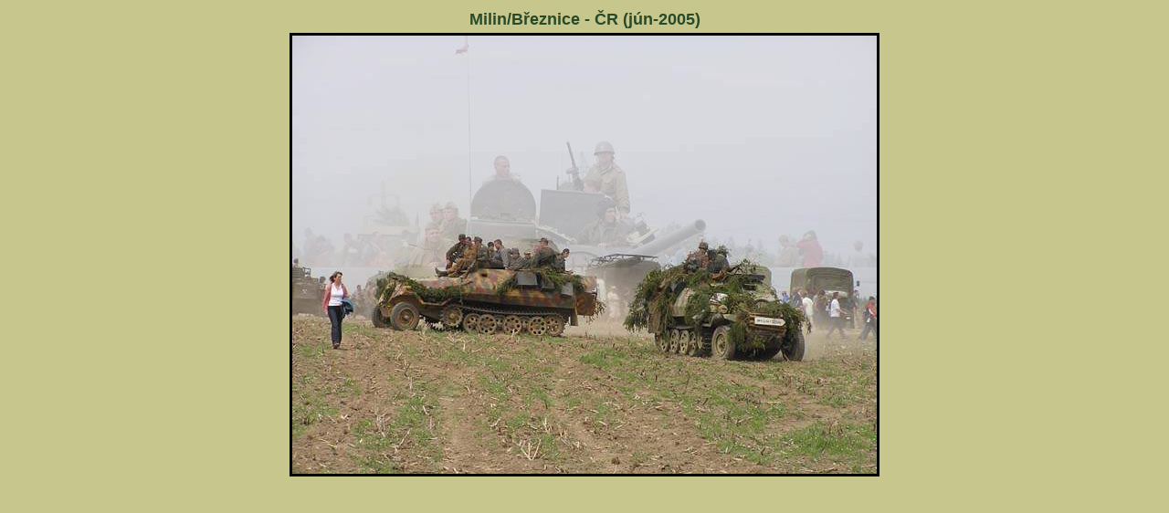

--- FILE ---
content_type: text/html
request_url: http://kvhcarpathia.sk/fotogaleria/03n.htm
body_size: 1198
content:
<html>

<head>
<meta http-equiv="Content-Type" content="text/html; charset=windows-1250">
<title>KVH Carpathia</title>

<script type="text/javascript" src="jquery-1.2.6.pack.js"></script>

<style type="text/css">

#simplegallery1{
position: relative;
visibility: hidden;
border: 3px solid black;

}

#simplegallery1 .gallerydesctext{ //CSS for description DIV of Example 1 (if defined)
text-align: left;
padding: 2px 5px;
}

</style>

<script type="text/javascript" src="simplegallery.js"></script>

<script type="text/javascript">

var mygallery=new simpleGallery({
	wrapperid: "simplegallery1", //ID of main gallery container,
	dimensions: [640, 480], //width/height of gallery in pixels. Should reflect dimensions of the images exactly
	imagearray: [
		["03_Milin_Breznice/1.jpg", "", ""],
		["03_Milin_Breznice/2.jpg", "", ""],
		["03_Milin_Breznice/3.jpg", "", ""],
		["03_Milin_Breznice/4.jpg", "", ""],
		["03_Milin_Breznice/5.jpg", "", ""],
		["03_Milin_Breznice/6.jpg", "", ""],
		["03_Milin_Breznice/7.jpg", "", ""],
		["03_Milin_Breznice/8.jpg", "", ""],
		["03_Milin_Breznice/9.jpg", "", ""],
		["03_Milin_Breznice/10.jpg", "", ""],
		["03_Milin_Breznice/11.jpg", "", ""],
		["03_Milin_Breznice/12.jpg", "", ""],
		["03_Milin_Breznice/13.jpg", "", ""],
		["03_Milin_Breznice/14.jpg", "", ""],
		["03_Milin_Breznice/15.jpg", "", ""],
		["03_Milin_Breznice/16.jpg", "", ""]

				

	],
	autoplay: [true, 2500, 20], //[auto_play_boolean, delay_btw_slide_millisec, cycles_before_stopping_int]
	persist: false, //remember last viewed slide and recall within same session?
	fadeduration: 500, //transition duration (milliseconds)
	oninit:function(){ //event that fires when gallery has initialized/ ready to run
		//Keyword "this": references current gallery instance (ie: try this.navigate("play/pause"))
	},
	onslide:function(curslide, i){ //event that fires after each slide is shown
		//Keyword "this": references current gallery instance
		//curslide: returns DOM reference to current slide's DIV (ie: try alert(curslide.innerHTML)
		//i: integer reflecting current image within collection being shown (0=1st image, 1=2nd etc)
	}
})

</script>

<style>
A { text-decoration:none; }
A:hover {  color : #990000; text-decoration:none; }
</style>
<base target="nove_okno">
</head>
<body bgcolor="#C7C78D" link="#284A29" vlink="#284A29" alink="#284A29">



	<div align="center">
		<table border="0" width="640">
			<tr>
				<td>
				<p align="center"><b>
				<font face="Arial" size="4" color="#284A29">Milin/Březnice - ČR (jún-2005)</font></b></td>
			</tr>
			<tr>
				<td>
				<p align="center">
				
				<div id="simplegallery1">
								
				</td>
			</tr>
			<tr>
				<td>&nbsp;</td>
			</tr>
		</table>
	</div>
	<p></div>

</body>

</html>

--- FILE ---
content_type: application/javascript
request_url: http://kvhcarpathia.sk/fotogaleria/simplegallery.js
body_size: 3821
content:
//** Simple Controls Gallery- (c) Dynamic Drive DHTML code library: http://www.dynamicdrive.com
//** Dec 7th, 08'- Script created (Requires jquery 1.2.x)
//** February 6th, 09'- Updated to v 1.3:
	//1) Adds Description Panel to optionally show a textual description for each slide
	//2) In Auto Play mode, you can now set the number of cycles before gallery stops.
	//3) Inside oninit() and onslide(), keyword "this" now references the current gallery instance


var simpleGallery_navpanel={
	panel: {height:'45px', opacity:0.5, paddingTop:'5px', fontStyle:'bold 11px Verdana'}, //customize nav panel container
	images: [ 'left.gif', 'play.gif', 'right.gif', 'pause.gif'], //nav panel images (in that order)
	imageSpacing: {offsetTop:[-4, 0, -4], spacing:10}, //top offset of left, play, and right images, PLUS spacing between the 3 images
	slideduration: 500 //duration of slide up animation to reveal panel
}

function simpleGallery(settingarg){
	this.setting=settingarg
	settingarg=null
	var setting=this.setting
	setting.panelheight=(parseInt(setting.navpanelheight)>5)? parseInt(setting.navpanelheight) : parseInt(simpleGallery_navpanel.panel.height)
	setting.fadeduration=parseInt(setting.fadeduration)
	setting.curimage=(setting.persist)? simpleGallery.routines.getCookie("gallery-"+setting.wrapperid) : 0
	setting.curimage=setting.curimage || 0 //account for curimage being null if cookie is empty
	setting.ispaused=!setting.autoplay[0] //ispaused reflects current state of gallery, autoplay[0] indicates whether gallery is set to auto play
	setting.currentstep=0 //keep track of # of slides slideshow has gone through
	setting.totalsteps=setting.imagearray.length*setting.autoplay[2] //Total steps limit: # of images x # of user specified cycles
	setting.fglayer=0, setting.bglayer=1 //index of active and background layer (switches after each change of slide)
	setting.oninit=setting.oninit || function(){}
	setting.onslide=setting.onslide || function(){}
	var preloadimages=[], longestdesc=null //preload images
	setting.longestdesc="" //get longest description of all slides. If no desciptions defined, variable contains ""
	for (var i=0; i<setting.imagearray.length; i++){
		preloadimages[i]=new Image()
		preloadimages[i].src=setting.imagearray[i][0]
		if (setting.imagearray[i][3] && setting.imagearray[i][3].length>setting.longestdesc.length)
			setting.longestdesc=setting.imagearray[i][3]
	}
	var slideshow=this
	jQuery(document).ready(function($){
		var setting=slideshow.setting
		setting.$wrapperdiv=$('#'+setting.wrapperid).css({position:'relative', visibility:'visible', background:'black', overflow:'hidden', width:setting.dimensions[0], height:setting.dimensions[1]}).empty() //main gallery DIV
		if (setting.$wrapperdiv.length==0){ //if no wrapper DIV found
			alert("Error: DIV with ID \""+setting.wrapperid+"\" not found on page.")
			return
		}
		setting.$gallerylayers=$('<div class="gallerylayer"></div><div class="gallerylayer"></div>') //two stacked DIVs to display the actual slide 
			.css({position:'absolute', left:0, top:0})
			.appendTo(setting.$wrapperdiv)
		setting.gallerylayers=setting.$gallerylayers.get() //cache stacked DIVs as DOM objects
		setting.navbuttons=simpleGallery.routines.addnavpanel(setting) //get 4 nav buttons DIVs as DOM objects
		if (setting.longestdesc!="") //if at least one slide contains a description (feature is enabled)
			setting.descdiv=simpleGallery.routines.adddescpanel(setting)
		$(setting.navbuttons).filter('img.navimages').css({opacity:0.8})
			.bind('mouseover mouseout', function(e){
				$(this).css({opacity:(e.type=="mouseover")? 1 : 0.8})
			})
			.bind('click', function(e){
				var keyword=e.target.title.toLowerCase()
				slideshow.navigate(keyword) //assign behavior to nav images
			})
		setting.$wrapperdiv.bind('mouseenter', function(){slideshow.showhidenavpanel('show')})
		setting.$wrapperdiv.bind('mouseleave', function(){slideshow.showhidenavpanel('hide')})
		slideshow.showslide(setting.curimage) //show initial slide
		setting.oninit.call(slideshow) //trigger oninit() event
		$(window).bind('unload', function(){ //clean up and persist
			$(slideshow.setting.navbuttons).unbind()
			if (slideshow.setting.persist) //remember last shown image's index
				simpleGallery.routines.setCookie("gallery-"+setting.wrapperid, setting.curimage)
			jQuery.each(slideshow.setting, function(k){
				if (slideshow.setting[k] instanceof Array){
					for (var i=0; i<slideshow.setting[k].length; i++){
						if (slideshow.setting[k][i].tagName=="DIV") //catches 2 gallerylayer divs, gallerystatus div
							slideshow.setting[k][i].innerHTML=null
						slideshow.setting[k][i]=null
					}
				}
				if (slideshow.setting[k].innerHTML) //catch gallerydesctext div
					slideshow.setting[k].innerHTML=null
				slideshow.setting[k]=null
			})
			slideshow=slideshow.setting=null
		})
	})
}

simpleGallery.prototype={

	navigate:function(keyword){
		clearTimeout(this.setting.playtimer)
		this.setting.totalsteps=100000 //if any of the nav buttons are clicked on, set totalsteps limit to an "unreachable" number 
		if (!isNaN(parseInt(keyword))){
			this.showslide(parseInt(keyword))
		}
		else if (/(prev)|(next)/i.test(keyword)){
			this.showslide(keyword.toLowerCase())
		}
		else{ //if play|pause button
			var slideshow=this
			var $playbutton=$(this.setting.navbuttons).eq(1)
			if (!this.setting.ispaused){ //if pause Gallery
				this.setting.autoplay[0]=false
				$playbutton.attr({title:'Play', src:simpleGallery_navpanel.images[1]})
			}
			else if (this.setting.ispaused){ //if play Gallery
				this.setting.autoplay[0]=true
				this.setting.playtimer=setTimeout(function(){slideshow.showslide('next')}, this.setting.autoplay[1])
				$playbutton.attr({title:'Pause', src:simpleGallery_navpanel.images[3]})
			}
			slideshow.setting.ispaused=!slideshow.setting.ispaused
		}
	},

	showslide:function(keyword){
		var slideshow=this
		var setting=slideshow.setting
		var totalimages=setting.imagearray.length
		var imgindex=(keyword=="next")? (setting.curimage<totalimages-1? setting.curimage+1 : 0)
			: (keyword=="prev")? (setting.curimage>0? setting.curimage-1 : totalimages-1)
			: Math.min(keyword, totalimages-1)
		setting.gallerylayers[setting.bglayer].innerHTML=simpleGallery.routines.getSlideHTML(setting.imagearray[imgindex])
		setting.$gallerylayers.eq(setting.bglayer).css({zIndex:1000, opacity:0}) //background layer becomes foreground
			.stop().css({opacity:0}).animate({opacity:1}, setting.fadeduration, function(){ //Callback function after fade animation is complete:
				clearTimeout(setting.playtimer)
				setting.gallerylayers[setting.bglayer].innerHTML=null  //empty bglayer (previously fglayer before setting.fglayer=setting.bglayer was set below)
				try{
					setting.onslide.call(slideshow, setting.gallerylayers[setting.fglayer], setting.curimage)
				}catch(e){
					alert("Simple Controls Gallery: An error has occured somwhere in your code attached to the \"onslide\" event: "+e)
				}
				setting.currentstep+=1
				if (setting.autoplay[0]){
					if (setting.currentstep<=setting.totalsteps)
						setting.playtimer=setTimeout(function(){slideshow.showslide('next')}, setting.autoplay[1])
					else
						slideshow.navigate("play/pause")
				}
			}) //end callback function
		setting.gallerylayers[setting.fglayer].style.zIndex=999 //foreground layer becomes background
		setting.fglayer=setting.bglayer
		setting.bglayer=(setting.bglayer==0)? 1 : 0
		setting.curimage=imgindex
		setting.navbuttons[3].innerHTML=(setting.curimage+1) + '/' + setting.imagearray.length
		if (setting.imagearray[imgindex][3]){ //if this slide contains a description
			setting.$descpanel.css({visibility:'visible'})
			setting.descdiv.innerHTML=setting.imagearray[imgindex][3]
		}
		else if (setting.longestdesc!=""){ //if at least one slide contains a description (feature is enabled)
			setting.descdiv.innerHTML=null
			setting.$descpanel.css({visibility:'hidden'})

		}
	},

	showhidenavpanel:function(state){
		var setting=this.setting
		var endpoint=(state=="show")? setting.dimensions[1]-setting.panelheight : this.setting.dimensions[1]
		setting.$navpanel.stop().animate({top:endpoint}, simpleGallery_navpanel.slideduration)
		if (setting.longestdesc!="") //if at least one slide contains a description (feature is enabled)
			this.showhidedescpanel(state)
	},

	showhidedescpanel:function(state){
		var setting=this.setting
		var endpoint=(state=="show")? 0 : -setting.descpanelheight
		setting.$descpanel.stop().animate({top:endpoint}, simpleGallery_navpanel.slideduration)
	}
}

simpleGallery.routines={

	getSlideHTML:function(imgelement){
		var layerHTML=(imgelement[1])? '<a href="'+imgelement[1]+'" target="'+imgelement[2]+'">\n' : '' //hyperlink slide?
		layerHTML+='<img src="'+imgelement[0]+'" style="border-width:0" />'
		layerHTML+=(imgelement[1])? '</a>' : ''
		return layerHTML //return HTML for this layer
	},

	addnavpanel:function(setting){
		var interfaceHTML=''
		for (var i=0; i<3; i++){
			var imgstyle='position:relative; border:0; cursor:hand; cursor:pointer; top:'+simpleGallery_navpanel.imageSpacing.offsetTop[i]+'px; margin-right:'+(i!=2? simpleGallery_navpanel.imageSpacing.spacing+'px' : 0)
			var title=(i==0? 'Prev' : (i==1)? (setting.ispaused? 'Play' : 'Pause') : 'Next')
			var imagesrc=(i==1)? simpleGallery_navpanel.images[(setting.ispaused)? 1 : 3] : simpleGallery_navpanel.images[i]
			interfaceHTML+='<img class="navimages" title="' + title + '" src="'+ imagesrc +'" style="'+imgstyle+'" /> '
		}
		interfaceHTML+='<div class="gallerystatus" style="margin-top:1px">' + (setting.curimage+1) + '/' + setting.imagearray.length + '</div>'
		setting.$navpanel=$('<div class="navpanellayer"></div>')
			.css({position:'absolute', width:'100%', height:setting.panelheight, left:0, top:setting.dimensions[1], font:simpleGallery_navpanel.panel.fontStyle, zIndex:'1001'})
			.appendTo(setting.$wrapperdiv)
		$('<div class="navpanelbg"></div><div class="navpanelfg"></div>') //create inner nav panel DIVs
			.css({position:'absolute', left:0, top:0, width:'100%', height:'100%'})
			.eq(0).css({background:'black', opacity:simpleGallery_navpanel.panel.opacity}).end() //"navpanelbg" div
			.eq(1).css({paddingTop:simpleGallery_navpanel.panel.paddingTop, textAlign:'center', color:'white'}).html(interfaceHTML).end() //"navpanelfg" div
			.appendTo(setting.$navpanel)
		return setting.$navpanel.find('img.navimages, div.gallerystatus').get() //return 4 nav related images and DIVs as DOM objects
	},

	adddescpanel:function(setting){
		setting.$descpanel=$('<div class="gallerydesc"><div class="gallerydescbg"></div><div class="gallerydescfg"><div class="gallerydesctext"></div></div></div>')
			.css({position:'absolute', width:'100%', left:0, top:-1000, zIndex:'1001'})
			.find('div').css({position:'absolute', left:0, top:0, width:'100%'})
			.eq(0).css({background:'black', opacity:simpleGallery_navpanel.panel.opacity}).end() //"gallerydescbg" div
			.eq(1).css({color:'white'}).end() //"gallerydescfg" div
			.eq(2).html(setting.longestdesc).end().end()
			.appendTo(setting.$wrapperdiv)
		var $gallerydesctext=setting.$descpanel.find('div.gallerydesctext')
		setting.descpanelheight=$gallerydesctext.outerHeight()
		setting.$descpanel.css({top:-setting.descpanelheight, height:setting.descpanelheight}).find('div').css({height:'100%'})
		return setting.$descpanel.find('div.gallerydesctext').get(0) //return gallery description DIV as a DOM object
	},

	getCookie:function(Name){ 
		var re=new RegExp(Name+"=[^;]+", "i"); //construct RE to search for target name/value pair
		if (document.cookie.match(re)) //if cookie found
			return document.cookie.match(re)[0].split("=")[1] //return its value
		return null
	},

	setCookie:function(name, value){
		document.cookie = name+"=" + value + ";path=/"
	}
}